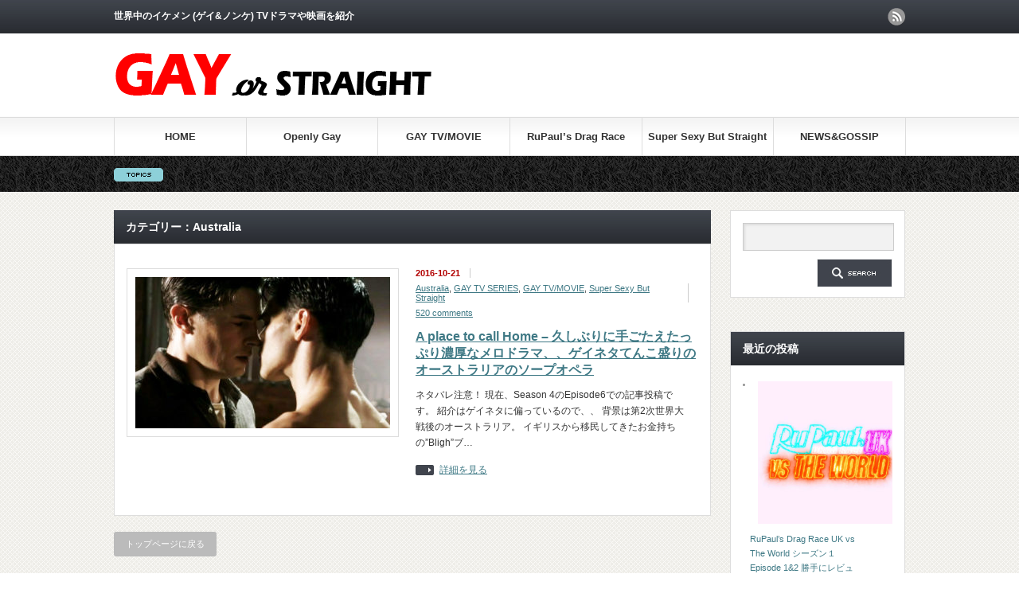

--- FILE ---
content_type: text/html; charset=UTF-8
request_url: http://www.letstalkgay.info/?cat=123
body_size: 12960
content:
<!DOCTYPE html PUBLIC "-//W3C//DTD XHTML 1.1//EN" "http://www.w3.org/TR/xhtml11/DTD/xhtml11.dtd">
<!--[if lt IE 9]><html xmlns="http://www.w3.org/1999/xhtml" class="ie"><![endif]-->
<!--[if (gt IE 9)|!(IE)]><!--><html xmlns="http://www.w3.org/1999/xhtml"><!--<![endif]-->
<head profile="http://gmpg.org/xfn/11">
<meta http-equiv="Content-Type" content="text/html; charset=UTF-8" />
<meta http-equiv="X-UA-Compatible" content="IE=edge,chrome=1" />
<meta name="viewport" content="width=device-width" />
<title>Australia | GAY OR STRAIGHT</title>
<meta name="description" content="世界中のイケメン (ゲイ&amp;ノンケ) TVドラマや映画を紹介" />
<link rel="alternate" type="application/rss+xml" title="GAY OR STRAIGHT RSS Feed" href="http://www.letstalkgay.info/?feed=rss2" />
<link rel="alternate" type="application/atom+xml" title="GAY OR STRAIGHT Atom Feed" href="http://www.letstalkgay.info/?feed=atom" /> 
<link rel="pingback" href="http://www.letstalkgay.info/xmlrpc.php" />


 
<meta name='robots' content='max-image-preview:large' />
<link rel='dns-prefetch' href='//vjs.zencdn.net' />
<link rel="alternate" type="application/rss+xml" title="GAY OR STRAIGHT &raquo; Australia カテゴリーのフィード" href="http://www.letstalkgay.info/?feed=rss2&#038;cat=123" />
<script type="text/javascript">
window._wpemojiSettings = {"baseUrl":"https:\/\/s.w.org\/images\/core\/emoji\/14.0.0\/72x72\/","ext":".png","svgUrl":"https:\/\/s.w.org\/images\/core\/emoji\/14.0.0\/svg\/","svgExt":".svg","source":{"concatemoji":"http:\/\/www.letstalkgay.info\/wp-includes\/js\/wp-emoji-release.min.js?ver=6.1.9"}};
/*! This file is auto-generated */
!function(e,a,t){var n,r,o,i=a.createElement("canvas"),p=i.getContext&&i.getContext("2d");function s(e,t){var a=String.fromCharCode,e=(p.clearRect(0,0,i.width,i.height),p.fillText(a.apply(this,e),0,0),i.toDataURL());return p.clearRect(0,0,i.width,i.height),p.fillText(a.apply(this,t),0,0),e===i.toDataURL()}function c(e){var t=a.createElement("script");t.src=e,t.defer=t.type="text/javascript",a.getElementsByTagName("head")[0].appendChild(t)}for(o=Array("flag","emoji"),t.supports={everything:!0,everythingExceptFlag:!0},r=0;r<o.length;r++)t.supports[o[r]]=function(e){if(p&&p.fillText)switch(p.textBaseline="top",p.font="600 32px Arial",e){case"flag":return s([127987,65039,8205,9895,65039],[127987,65039,8203,9895,65039])?!1:!s([55356,56826,55356,56819],[55356,56826,8203,55356,56819])&&!s([55356,57332,56128,56423,56128,56418,56128,56421,56128,56430,56128,56423,56128,56447],[55356,57332,8203,56128,56423,8203,56128,56418,8203,56128,56421,8203,56128,56430,8203,56128,56423,8203,56128,56447]);case"emoji":return!s([129777,127995,8205,129778,127999],[129777,127995,8203,129778,127999])}return!1}(o[r]),t.supports.everything=t.supports.everything&&t.supports[o[r]],"flag"!==o[r]&&(t.supports.everythingExceptFlag=t.supports.everythingExceptFlag&&t.supports[o[r]]);t.supports.everythingExceptFlag=t.supports.everythingExceptFlag&&!t.supports.flag,t.DOMReady=!1,t.readyCallback=function(){t.DOMReady=!0},t.supports.everything||(n=function(){t.readyCallback()},a.addEventListener?(a.addEventListener("DOMContentLoaded",n,!1),e.addEventListener("load",n,!1)):(e.attachEvent("onload",n),a.attachEvent("onreadystatechange",function(){"complete"===a.readyState&&t.readyCallback()})),(e=t.source||{}).concatemoji?c(e.concatemoji):e.wpemoji&&e.twemoji&&(c(e.twemoji),c(e.wpemoji)))}(window,document,window._wpemojiSettings);
</script>
<style type="text/css">
img.wp-smiley,
img.emoji {
	display: inline !important;
	border: none !important;
	box-shadow: none !important;
	height: 1em !important;
	width: 1em !important;
	margin: 0 0.07em !important;
	vertical-align: -0.1em !important;
	background: none !important;
	padding: 0 !important;
}
</style>
	<link rel='stylesheet' id='newpost-catch-css' href='http://www.letstalkgay.info/wp-content/plugins/newpost-catch/style.css?ver=6.1.9' type='text/css' media='all' />
<link rel='stylesheet' id='wp-block-library-css' href='http://www.letstalkgay.info/wp-includes/css/dist/block-library/style.min.css?ver=6.1.9' type='text/css' media='all' />
<link rel='stylesheet' id='classic-theme-styles-css' href='http://www.letstalkgay.info/wp-includes/css/classic-themes.min.css?ver=1' type='text/css' media='all' />
<style id='global-styles-inline-css' type='text/css'>
body{--wp--preset--color--black: #000000;--wp--preset--color--cyan-bluish-gray: #abb8c3;--wp--preset--color--white: #ffffff;--wp--preset--color--pale-pink: #f78da7;--wp--preset--color--vivid-red: #cf2e2e;--wp--preset--color--luminous-vivid-orange: #ff6900;--wp--preset--color--luminous-vivid-amber: #fcb900;--wp--preset--color--light-green-cyan: #7bdcb5;--wp--preset--color--vivid-green-cyan: #00d084;--wp--preset--color--pale-cyan-blue: #8ed1fc;--wp--preset--color--vivid-cyan-blue: #0693e3;--wp--preset--color--vivid-purple: #9b51e0;--wp--preset--gradient--vivid-cyan-blue-to-vivid-purple: linear-gradient(135deg,rgba(6,147,227,1) 0%,rgb(155,81,224) 100%);--wp--preset--gradient--light-green-cyan-to-vivid-green-cyan: linear-gradient(135deg,rgb(122,220,180) 0%,rgb(0,208,130) 100%);--wp--preset--gradient--luminous-vivid-amber-to-luminous-vivid-orange: linear-gradient(135deg,rgba(252,185,0,1) 0%,rgba(255,105,0,1) 100%);--wp--preset--gradient--luminous-vivid-orange-to-vivid-red: linear-gradient(135deg,rgba(255,105,0,1) 0%,rgb(207,46,46) 100%);--wp--preset--gradient--very-light-gray-to-cyan-bluish-gray: linear-gradient(135deg,rgb(238,238,238) 0%,rgb(169,184,195) 100%);--wp--preset--gradient--cool-to-warm-spectrum: linear-gradient(135deg,rgb(74,234,220) 0%,rgb(151,120,209) 20%,rgb(207,42,186) 40%,rgb(238,44,130) 60%,rgb(251,105,98) 80%,rgb(254,248,76) 100%);--wp--preset--gradient--blush-light-purple: linear-gradient(135deg,rgb(255,206,236) 0%,rgb(152,150,240) 100%);--wp--preset--gradient--blush-bordeaux: linear-gradient(135deg,rgb(254,205,165) 0%,rgb(254,45,45) 50%,rgb(107,0,62) 100%);--wp--preset--gradient--luminous-dusk: linear-gradient(135deg,rgb(255,203,112) 0%,rgb(199,81,192) 50%,rgb(65,88,208) 100%);--wp--preset--gradient--pale-ocean: linear-gradient(135deg,rgb(255,245,203) 0%,rgb(182,227,212) 50%,rgb(51,167,181) 100%);--wp--preset--gradient--electric-grass: linear-gradient(135deg,rgb(202,248,128) 0%,rgb(113,206,126) 100%);--wp--preset--gradient--midnight: linear-gradient(135deg,rgb(2,3,129) 0%,rgb(40,116,252) 100%);--wp--preset--duotone--dark-grayscale: url('#wp-duotone-dark-grayscale');--wp--preset--duotone--grayscale: url('#wp-duotone-grayscale');--wp--preset--duotone--purple-yellow: url('#wp-duotone-purple-yellow');--wp--preset--duotone--blue-red: url('#wp-duotone-blue-red');--wp--preset--duotone--midnight: url('#wp-duotone-midnight');--wp--preset--duotone--magenta-yellow: url('#wp-duotone-magenta-yellow');--wp--preset--duotone--purple-green: url('#wp-duotone-purple-green');--wp--preset--duotone--blue-orange: url('#wp-duotone-blue-orange');--wp--preset--font-size--small: 13px;--wp--preset--font-size--medium: 20px;--wp--preset--font-size--large: 36px;--wp--preset--font-size--x-large: 42px;--wp--preset--spacing--20: 0.44rem;--wp--preset--spacing--30: 0.67rem;--wp--preset--spacing--40: 1rem;--wp--preset--spacing--50: 1.5rem;--wp--preset--spacing--60: 2.25rem;--wp--preset--spacing--70: 3.38rem;--wp--preset--spacing--80: 5.06rem;}:where(.is-layout-flex){gap: 0.5em;}body .is-layout-flow > .alignleft{float: left;margin-inline-start: 0;margin-inline-end: 2em;}body .is-layout-flow > .alignright{float: right;margin-inline-start: 2em;margin-inline-end: 0;}body .is-layout-flow > .aligncenter{margin-left: auto !important;margin-right: auto !important;}body .is-layout-constrained > .alignleft{float: left;margin-inline-start: 0;margin-inline-end: 2em;}body .is-layout-constrained > .alignright{float: right;margin-inline-start: 2em;margin-inline-end: 0;}body .is-layout-constrained > .aligncenter{margin-left: auto !important;margin-right: auto !important;}body .is-layout-constrained > :where(:not(.alignleft):not(.alignright):not(.alignfull)){max-width: var(--wp--style--global--content-size);margin-left: auto !important;margin-right: auto !important;}body .is-layout-constrained > .alignwide{max-width: var(--wp--style--global--wide-size);}body .is-layout-flex{display: flex;}body .is-layout-flex{flex-wrap: wrap;align-items: center;}body .is-layout-flex > *{margin: 0;}:where(.wp-block-columns.is-layout-flex){gap: 2em;}.has-black-color{color: var(--wp--preset--color--black) !important;}.has-cyan-bluish-gray-color{color: var(--wp--preset--color--cyan-bluish-gray) !important;}.has-white-color{color: var(--wp--preset--color--white) !important;}.has-pale-pink-color{color: var(--wp--preset--color--pale-pink) !important;}.has-vivid-red-color{color: var(--wp--preset--color--vivid-red) !important;}.has-luminous-vivid-orange-color{color: var(--wp--preset--color--luminous-vivid-orange) !important;}.has-luminous-vivid-amber-color{color: var(--wp--preset--color--luminous-vivid-amber) !important;}.has-light-green-cyan-color{color: var(--wp--preset--color--light-green-cyan) !important;}.has-vivid-green-cyan-color{color: var(--wp--preset--color--vivid-green-cyan) !important;}.has-pale-cyan-blue-color{color: var(--wp--preset--color--pale-cyan-blue) !important;}.has-vivid-cyan-blue-color{color: var(--wp--preset--color--vivid-cyan-blue) !important;}.has-vivid-purple-color{color: var(--wp--preset--color--vivid-purple) !important;}.has-black-background-color{background-color: var(--wp--preset--color--black) !important;}.has-cyan-bluish-gray-background-color{background-color: var(--wp--preset--color--cyan-bluish-gray) !important;}.has-white-background-color{background-color: var(--wp--preset--color--white) !important;}.has-pale-pink-background-color{background-color: var(--wp--preset--color--pale-pink) !important;}.has-vivid-red-background-color{background-color: var(--wp--preset--color--vivid-red) !important;}.has-luminous-vivid-orange-background-color{background-color: var(--wp--preset--color--luminous-vivid-orange) !important;}.has-luminous-vivid-amber-background-color{background-color: var(--wp--preset--color--luminous-vivid-amber) !important;}.has-light-green-cyan-background-color{background-color: var(--wp--preset--color--light-green-cyan) !important;}.has-vivid-green-cyan-background-color{background-color: var(--wp--preset--color--vivid-green-cyan) !important;}.has-pale-cyan-blue-background-color{background-color: var(--wp--preset--color--pale-cyan-blue) !important;}.has-vivid-cyan-blue-background-color{background-color: var(--wp--preset--color--vivid-cyan-blue) !important;}.has-vivid-purple-background-color{background-color: var(--wp--preset--color--vivid-purple) !important;}.has-black-border-color{border-color: var(--wp--preset--color--black) !important;}.has-cyan-bluish-gray-border-color{border-color: var(--wp--preset--color--cyan-bluish-gray) !important;}.has-white-border-color{border-color: var(--wp--preset--color--white) !important;}.has-pale-pink-border-color{border-color: var(--wp--preset--color--pale-pink) !important;}.has-vivid-red-border-color{border-color: var(--wp--preset--color--vivid-red) !important;}.has-luminous-vivid-orange-border-color{border-color: var(--wp--preset--color--luminous-vivid-orange) !important;}.has-luminous-vivid-amber-border-color{border-color: var(--wp--preset--color--luminous-vivid-amber) !important;}.has-light-green-cyan-border-color{border-color: var(--wp--preset--color--light-green-cyan) !important;}.has-vivid-green-cyan-border-color{border-color: var(--wp--preset--color--vivid-green-cyan) !important;}.has-pale-cyan-blue-border-color{border-color: var(--wp--preset--color--pale-cyan-blue) !important;}.has-vivid-cyan-blue-border-color{border-color: var(--wp--preset--color--vivid-cyan-blue) !important;}.has-vivid-purple-border-color{border-color: var(--wp--preset--color--vivid-purple) !important;}.has-vivid-cyan-blue-to-vivid-purple-gradient-background{background: var(--wp--preset--gradient--vivid-cyan-blue-to-vivid-purple) !important;}.has-light-green-cyan-to-vivid-green-cyan-gradient-background{background: var(--wp--preset--gradient--light-green-cyan-to-vivid-green-cyan) !important;}.has-luminous-vivid-amber-to-luminous-vivid-orange-gradient-background{background: var(--wp--preset--gradient--luminous-vivid-amber-to-luminous-vivid-orange) !important;}.has-luminous-vivid-orange-to-vivid-red-gradient-background{background: var(--wp--preset--gradient--luminous-vivid-orange-to-vivid-red) !important;}.has-very-light-gray-to-cyan-bluish-gray-gradient-background{background: var(--wp--preset--gradient--very-light-gray-to-cyan-bluish-gray) !important;}.has-cool-to-warm-spectrum-gradient-background{background: var(--wp--preset--gradient--cool-to-warm-spectrum) !important;}.has-blush-light-purple-gradient-background{background: var(--wp--preset--gradient--blush-light-purple) !important;}.has-blush-bordeaux-gradient-background{background: var(--wp--preset--gradient--blush-bordeaux) !important;}.has-luminous-dusk-gradient-background{background: var(--wp--preset--gradient--luminous-dusk) !important;}.has-pale-ocean-gradient-background{background: var(--wp--preset--gradient--pale-ocean) !important;}.has-electric-grass-gradient-background{background: var(--wp--preset--gradient--electric-grass) !important;}.has-midnight-gradient-background{background: var(--wp--preset--gradient--midnight) !important;}.has-small-font-size{font-size: var(--wp--preset--font-size--small) !important;}.has-medium-font-size{font-size: var(--wp--preset--font-size--medium) !important;}.has-large-font-size{font-size: var(--wp--preset--font-size--large) !important;}.has-x-large-font-size{font-size: var(--wp--preset--font-size--x-large) !important;}
.wp-block-navigation a:where(:not(.wp-element-button)){color: inherit;}
:where(.wp-block-columns.is-layout-flex){gap: 2em;}
.wp-block-pullquote{font-size: 1.5em;line-height: 1.6;}
</style>
<link rel='stylesheet' id='foobox-free-min-css' href='http://www.letstalkgay.info/wp-content/plugins/foobox-image-lightbox/free/css/foobox.free.min.css?ver=1.1.10' type='text/css' media='all' />
<link rel='stylesheet' id='videojs-plugin-css' href='http://www.letstalkgay.info/wp-content/plugins/videojs-html5-video-player-for-wordpress/plugin-styles.css?ver=6.1.9' type='text/css' media='all' />
<link rel='stylesheet' id='videojs-css' href='//vjs.zencdn.net/4.5/video-js.css?ver=6.1.9' type='text/css' media='all' />
<link rel='stylesheet' id='video-js-css' href='http://www.letstalkgay.info/wp-content/plugins/video-embed-thumbnail-generator/video-js/video-js.css?ver=5.11.6' type='text/css' media='all' />
<link rel='stylesheet' id='video-js-kg-skin-css' href='http://www.letstalkgay.info/wp-content/plugins/video-embed-thumbnail-generator/video-js/kg-video-js-skin.css?ver=4.6.12' type='text/css' media='all' />
<link rel='stylesheet' id='dashicons-css' href='http://www.letstalkgay.info/wp-includes/css/dashicons.min.css?ver=6.1.9' type='text/css' media='all' />
<link rel='stylesheet' id='kgvid_video_styles-css' href='http://www.letstalkgay.info/wp-content/plugins/video-embed-thumbnail-generator/css/kgvid_styles.css?ver=4.6.12' type='text/css' media='all' />
<!--n2css--><script type='text/javascript' src='http://www.letstalkgay.info/wp-includes/js/jquery/jquery.min.js?ver=3.6.1' id='jquery-core-js'></script>
<script type='text/javascript' src='http://www.letstalkgay.info/wp-includes/js/jquery/jquery-migrate.min.js?ver=3.3.2' id='jquery-migrate-js'></script>
<script type='text/javascript' src='http://www.letstalkgay.info/wp-content/plugins/foobox-image-lightbox/free/js/foobox.free.min.js?ver=1.1.10' id='foobox-free-min-js'></script>
<link rel="https://api.w.org/" href="http://www.letstalkgay.info/index.php?rest_route=/" /><link rel="alternate" type="application/json" href="http://www.letstalkgay.info/index.php?rest_route=/wp/v2/categories/123" />
		<script type="text/javascript"> document.createElement("video");document.createElement("audio");document.createElement("track"); </script>
		<style type="text/css">.recentcomments a{display:inline !important;padding:0 !important;margin:0 !important;}</style><link rel="icon" href="http://www.letstalkgay.info/wp-content/uploads/2016/09/site_icon.png" sizes="32x32" />
<link rel="icon" href="http://www.letstalkgay.info/wp-content/uploads/2016/09/site_icon.png" sizes="192x192" />
<link rel="apple-touch-icon" href="http://www.letstalkgay.info/wp-content/uploads/2016/09/site_icon.png" />
<meta name="msapplication-TileImage" content="http://www.letstalkgay.info/wp-content/uploads/2016/09/site_icon.png" />

<script type="text/javascript" src="http://www.letstalkgay.info/wp-content/themes/gorgeous_tcd013/js/jquery.li-scroller.1.0.js"></script>
<script type="text/javascript">
jQuery(document).ready(function($){
 $("#newslist").liScroll({travelocity: 0.08});
});
</script>


<link rel="stylesheet" href="http://www.letstalkgay.info/wp-content/themes/gorgeous_tcd013/style.css?ver=5.0.1" type="text/css" />
<link rel="stylesheet" href="http://www.letstalkgay.info/wp-content/themes/gorgeous_tcd013/comment-style.css?ver=5.0.1" type="text/css" />

<link rel="stylesheet" media="screen and (min-width:641px)" href="http://www.letstalkgay.info/wp-content/themes/gorgeous_tcd013/style_pc.css?ver=5.0.1" type="text/css" />
<link rel="stylesheet" media="screen and (max-width:640px)" href="http://www.letstalkgay.info/wp-content/themes/gorgeous_tcd013/style_sp.css?ver=5.0.1" type="text/css" />

<link rel="stylesheet" href="http://www.letstalkgay.info/wp-content/themes/gorgeous_tcd013/japanese.css?ver=5.0.1" type="text/css" />

<script type="text/javascript" src="http://www.letstalkgay.info/wp-content/themes/gorgeous_tcd013/js/jscript.js?ver=5.0.1"></script>
<script type="text/javascript" src="http://www.letstalkgay.info/wp-content/themes/gorgeous_tcd013/js/scroll.js?ver=5.0.1"></script>
<script type="text/javascript" src="http://www.letstalkgay.info/wp-content/themes/gorgeous_tcd013/js/comment.js?ver=5.0.1"></script>
<script type="text/javascript" src="http://www.letstalkgay.info/wp-content/themes/gorgeous_tcd013/js/rollover.js?ver=5.0.1"></script>
<!--[if lt IE 9]>
<link id="stylesheet" rel="stylesheet" href="http://www.letstalkgay.info/wp-content/themes/gorgeous_tcd013/style_pc.css?ver=5.0.1" type="text/css" />
<script type="text/javascript" src="http://www.letstalkgay.info/wp-content/themes/gorgeous_tcd013/js/ie.js?ver=5.0.1"></script>
<link rel="stylesheet" href="http://www.letstalkgay.info/wp-content/themes/gorgeous_tcd013/ie.css" type="text/css" />
<![endif]-->

<!--[if IE 7]>
<link rel="stylesheet" href="http://www.letstalkgay.info/wp-content/themes/gorgeous_tcd013/ie7.css" type="text/css" />
<![endif]-->

<style type="text/css">
body { font-size:12px; }
</style>

</head>
<body class=" default">

 <div id="header_wrap">
  <div id="header" class="clearfix">

   <!-- site description -->
   <h1 id="site_description">世界中のイケメン (ゲイ&amp;ノンケ) TVドラマや映画を紹介</h1>

   <!-- logo -->
   <h2 id="logo" style="top:55px; left:0px;"><a href=" http://www.letstalkgay.info/" title="GAY OR STRAIGHT" data-label="GAY OR STRAIGHT"><img src="http://www.letstalkgay.info/wp-content/uploads/tcd-w/logo.gif?1769433000" alt="GAY OR STRAIGHT" title="GAY OR STRAIGHT" /></a></h2>

   <!-- global menu -->
   <a href="#" class="menu_button">menu</a>
   <div id="global_menu" class="clearfix">
    <ul id="menu-global-menu" class="menu"><li id="menu-item-989" class="menu-item menu-item-type-custom menu-item-object-custom menu-item-home menu-item-989"><a href="http://www.letstalkgay.info/">HOME</a></li>
<li id="menu-item-2665" class="menu-item menu-item-type-taxonomy menu-item-object-category menu-item-2665"><a href="http://www.letstalkgay.info/?cat=60">Openly Gay</a></li>
<li id="menu-item-2634" class="menu-item menu-item-type-taxonomy menu-item-object-category current-category-ancestor current-menu-ancestor menu-item-has-children menu-item-2634"><a href="http://www.letstalkgay.info/?cat=87">GAY TV/MOVIE</a>
<ul class="sub-menu">
	<li id="menu-item-2635" class="menu-item menu-item-type-taxonomy menu-item-object-category menu-item-has-children menu-item-2635"><a href="http://www.letstalkgay.info/?cat=88">GAY MOVIE</a>
	<ul class="sub-menu">
		<li id="menu-item-2636" class="menu-item menu-item-type-taxonomy menu-item-object-category menu-item-2636"><a href="http://www.letstalkgay.info/?cat=95">Argentina</a></li>
		<li id="menu-item-2637" class="menu-item menu-item-type-taxonomy menu-item-object-category menu-item-2637"><a href="http://www.letstalkgay.info/?cat=94">Australia</a></li>
		<li id="menu-item-2638" class="menu-item menu-item-type-taxonomy menu-item-object-category menu-item-2638"><a href="http://www.letstalkgay.info/?cat=98">Brazil</a></li>
		<li id="menu-item-2639" class="menu-item menu-item-type-taxonomy menu-item-object-category menu-item-2639"><a href="http://www.letstalkgay.info/?cat=119">France</a></li>
		<li id="menu-item-2640" class="menu-item menu-item-type-taxonomy menu-item-object-category menu-item-2640"><a href="http://www.letstalkgay.info/?cat=96">Germany</a></li>
		<li id="menu-item-2641" class="menu-item menu-item-type-taxonomy menu-item-object-category menu-item-2641"><a href="http://www.letstalkgay.info/?cat=113">Holland</a></li>
		<li id="menu-item-2642" class="menu-item menu-item-type-taxonomy menu-item-object-category menu-item-2642"><a href="http://www.letstalkgay.info/?cat=97">Mexico</a></li>
		<li id="menu-item-2643" class="menu-item menu-item-type-taxonomy menu-item-object-category menu-item-2643"><a href="http://www.letstalkgay.info/?cat=93">SPAIN</a></li>
		<li id="menu-item-2644" class="menu-item menu-item-type-taxonomy menu-item-object-category menu-item-2644"><a href="http://www.letstalkgay.info/?cat=92">UK</a></li>
		<li id="menu-item-2645" class="menu-item menu-item-type-taxonomy menu-item-object-category menu-item-has-children menu-item-2645"><a href="http://www.letstalkgay.info/?cat=91">US</a>
		<ul class="sub-menu">
			<li id="menu-item-2646" class="menu-item menu-item-type-taxonomy menu-item-object-category menu-item-2646"><a href="http://www.letstalkgay.info/?cat=122">EATING OUT SERIES</a></li>
		</ul>
</li>
	</ul>
</li>
	<li id="menu-item-2647" class="menu-item menu-item-type-taxonomy menu-item-object-category menu-item-has-children menu-item-2647"><a href="http://www.letstalkgay.info/?cat=89">GAY SHORT MOVIE</a>
	<ul class="sub-menu">
		<li id="menu-item-2648" class="menu-item menu-item-type-taxonomy menu-item-object-category menu-item-2648"><a href="http://www.letstalkgay.info/?cat=101">Brazil</a></li>
		<li id="menu-item-2649" class="menu-item menu-item-type-taxonomy menu-item-object-category menu-item-2649"><a href="http://www.letstalkgay.info/?cat=114">Holland</a></li>
		<li id="menu-item-2650" class="menu-item menu-item-type-taxonomy menu-item-object-category menu-item-2650"><a href="http://www.letstalkgay.info/?cat=102">Mexico</a></li>
		<li id="menu-item-2651" class="menu-item menu-item-type-taxonomy menu-item-object-category menu-item-2651"><a href="http://www.letstalkgay.info/?cat=100">UK</a></li>
		<li id="menu-item-2652" class="menu-item menu-item-type-taxonomy menu-item-object-category menu-item-2652"><a href="http://www.letstalkgay.info/?cat=99">US</a></li>
	</ul>
</li>
	<li id="menu-item-2653" class="menu-item menu-item-type-taxonomy menu-item-object-category current-category-ancestor current-menu-ancestor current-menu-parent current-category-parent menu-item-has-children menu-item-2653"><a href="http://www.letstalkgay.info/?cat=90">GAY TV SERIES</a>
	<ul class="sub-menu">
		<li id="menu-item-2654" class="menu-item menu-item-type-taxonomy menu-item-object-category current-menu-item menu-item-2654"><a href="http://www.letstalkgay.info/?cat=123" aria-current="page">Australia</a></li>
		<li id="menu-item-2655" class="menu-item menu-item-type-taxonomy menu-item-object-category menu-item-2655"><a href="http://www.letstalkgay.info/?cat=120">Brazil</a></li>
		<li id="menu-item-2656" class="menu-item menu-item-type-taxonomy menu-item-object-category menu-item-2656"><a href="http://www.letstalkgay.info/?cat=112">Germany</a></li>
		<li id="menu-item-2657" class="menu-item menu-item-type-taxonomy menu-item-object-category menu-item-2657"><a href="http://www.letstalkgay.info/?cat=115">Holland</a></li>
		<li id="menu-item-2658" class="menu-item menu-item-type-taxonomy menu-item-object-category menu-item-2658"><a href="http://www.letstalkgay.info/?cat=110">Portugal</a></li>
		<li id="menu-item-2659" class="menu-item menu-item-type-taxonomy menu-item-object-category menu-item-2659"><a href="http://www.letstalkgay.info/?cat=111">Spain</a></li>
		<li id="menu-item-2660" class="menu-item menu-item-type-taxonomy menu-item-object-category menu-item-2660"><a href="http://www.letstalkgay.info/?cat=109">UK</a></li>
		<li id="menu-item-2661" class="menu-item menu-item-type-taxonomy menu-item-object-category menu-item-has-children menu-item-2661"><a href="http://www.letstalkgay.info/?cat=108">US</a>
		<ul class="sub-menu">
			<li id="menu-item-2662" class="menu-item menu-item-type-taxonomy menu-item-object-category menu-item-2662"><a href="http://www.letstalkgay.info/?cat=116">AMERICAN HORROR STORY</a></li>
			<li id="menu-item-2663" class="menu-item menu-item-type-taxonomy menu-item-object-category menu-item-2663"><a href="http://www.letstalkgay.info/?cat=121">SOAP OPERA</a></li>
		</ul>
</li>
	</ul>
</li>
</ul>
</li>
<li id="menu-item-2666" class="menu-item menu-item-type-taxonomy menu-item-object-category menu-item-has-children menu-item-2666"><a href="http://www.letstalkgay.info/?cat=2">RuPaul&#8217;s Drag Race</a>
<ul class="sub-menu">
	<li id="menu-item-2668" class="menu-item menu-item-type-taxonomy menu-item-object-category menu-item-2668"><a href="http://www.letstalkgay.info/?cat=8">Season 1</a></li>
	<li id="menu-item-2669" class="menu-item menu-item-type-taxonomy menu-item-object-category menu-item-2669"><a href="http://www.letstalkgay.info/?cat=10">Season 2</a></li>
	<li id="menu-item-2670" class="menu-item menu-item-type-taxonomy menu-item-object-category menu-item-2670"><a href="http://www.letstalkgay.info/?cat=11">Season 3</a></li>
	<li id="menu-item-2671" class="menu-item menu-item-type-taxonomy menu-item-object-category menu-item-2671"><a href="http://www.letstalkgay.info/?cat=12">Season 4</a></li>
	<li id="menu-item-2672" class="menu-item menu-item-type-taxonomy menu-item-object-category menu-item-2672"><a href="http://www.letstalkgay.info/?cat=13">Season 5</a></li>
	<li id="menu-item-2673" class="menu-item menu-item-type-taxonomy menu-item-object-category menu-item-2673"><a href="http://www.letstalkgay.info/?cat=14">Season 6</a></li>
	<li id="menu-item-2674" class="menu-item menu-item-type-taxonomy menu-item-object-category menu-item-2674"><a href="http://www.letstalkgay.info/?cat=3">Season 7</a></li>
	<li id="menu-item-2675" class="menu-item menu-item-type-taxonomy menu-item-object-category menu-item-2675"><a href="http://www.letstalkgay.info/?cat=69">Season 8</a></li>
	<li id="menu-item-2667" class="menu-item menu-item-type-taxonomy menu-item-object-category menu-item-2667"><a href="http://www.letstalkgay.info/?cat=68">All Stars Season 2</a></li>
</ul>
</li>
<li id="menu-item-2676" class="menu-item menu-item-type-taxonomy menu-item-object-category menu-item-2676"><a href="http://www.letstalkgay.info/?cat=67">Super Sexy But Straight</a></li>
<li id="menu-item-2115" class="menu-item menu-item-type-taxonomy menu-item-object-category menu-item-2115"><a href="http://www.letstalkgay.info/?cat=82">NEWS&#038;GOSSIP</a></li>
</ul>   </div>

   <!-- news ticker -->
      <div id="news_ticker">
       </div>
   
   <!-- social button -->
      <ul id="social_link" class="clearfix">
        <li class="rss"><a class="target_blank" href="http://www.letstalkgay.info/?feed=rss2">rss</a></li>
               </ul>
   
   <!-- banner -->
         
  </div><!-- END #header -->
 </div><!-- END #header_wrap -->

 <!-- smartphone banner -->
 
 <div id="contents" class="clearfix">

<div id="main_col">

 
   <h2 class="headline1">カテゴリー：Australia</h2>

 
 <ul id="post_list" class="clearfix">
    <li class="clearfix">
   <div class="image_area">
    <a class="image" href="http://www.letstalkgay.info/?p=874"><img width="320" height="190" src="http://www.letstalkgay.info/wp-content/uploads/2016/10/a-place-to-call-home-10-320x190.jpg" class="attachment-mid_size size-mid_size wp-post-image" alt="" decoding="async" /></a>
   </div>
   <div class="info">
        <ul class="meta clearfix">
     <li class="date">2016-10-21</li>     <li class="post_category"><a href="http://www.letstalkgay.info/?cat=123" rel="category">Australia</a>, <a href="http://www.letstalkgay.info/?cat=90" rel="category">GAY TV SERIES</a>, <a href="http://www.letstalkgay.info/?cat=87" rel="category">GAY TV/MOVIE</a>, <a href="http://www.letstalkgay.info/?cat=67" rel="category">Super Sexy But Straight</a></li>          <li class="post_comment"><a href="http://www.letstalkgay.info/?p=874#comments">520 comments</a></li>    </ul>
        <h4 class="title"><a href="http://www.letstalkgay.info/?p=874">A place to call Home &#8211; 久しぶりに手ごたえたっぷり濃厚なメロドラマ、、ゲイネタてんこ盛りのオーストラリアのソープオペラ</a></h4>
    <div class="excerpt">ネタバレ注意！

現在、Season 4のEpisode6での記事投稿です。
紹介はゲイネタに偏っているので、、

背景は第2次世界大戦後のオーストラリア。
イギリスから移民してきたお金持ちの”Bligh”ブ…</div>
    <a class="link" href="http://www.letstalkgay.info/?p=874">詳細を見る</a>
       </div>
  </li><!-- END .post_list -->
   </ul>

 <div class="page_navi clearfix">
<p class="back"><a href="http://www.letstalkgay.info/">トップページに戻る</a></p>
</div>

</div><!-- END #main_col -->


<div id="side_col">

 <!-- smartphone banner -->
 
 
             <div id="side_widget1">
      <div class="side_widget clearfix widget_search" id="search-2">
<form role="search" method="get" id="searchform" class="searchform" action="http://www.letstalkgay.info/">
				<div>
					<label class="screen-reader-text" for="s">検索:</label>
					<input type="text" value="" name="s" id="s" />
					<input type="submit" id="searchsubmit" value="検索" />
				</div>
			</form></div>
<div class="side_widget clearfix ad_widget" id="ad_widget-2">

<a href="" class="target_blank"><img src="" alt="" /></a>
</div>
<div class="side_widget clearfix widget_newpostcatch" id="newpostcatch-4">
<h3 class="side_headline">最近の投稿</h3>
<ul id="npcatch">
<li><a href="http://www.letstalkgay.info/?p=3683" title="RuPaul&#8217;s Drag Race UK vs The World シーズン１ Episode 1&#038;2 勝手にレビュー"><img src="http://www.letstalkgay.info/wp-content/uploads/2022/02/icatch-1-300x300.jpg" width="50" height="50" alt="RuPaul&#8217;s Drag Race UK vs The World シーズン１ Episode 1&#038;2 勝手にレビュー" title="RuPaul&#8217;s Drag Race UK vs The World シーズン１ Episode 1&#038;2 勝手にレビュー"/><span class="title">RuPaul&#8217;s Drag Race UK vs The World シーズン１ Episode 1&#038;2 勝手にレビュー</span></a></li>
<li><a href="http://www.letstalkgay.info/?p=3588" title="Rupaul&#8217;s Drag Race シーズン14　Episode 1&#038;2　ノンケのドラッグクイーン登場"><img src="http://www.letstalkgay.info/wp-content/uploads/2022/01/Rupauls-Drag-Race-Season-14-300x300.jpg" width="50" height="50" alt="Rupaul&#8217;s Drag Race シーズン14　Episode 1&#038;2　ノンケのドラッグクイーン登場" title="Rupaul&#8217;s Drag Race シーズン14　Episode 1&#038;2　ノンケのドラッグクイーン登場"/><span class="title">Rupaul&#8217;s Drag Race シーズン14　Episode 1&#038;2　ノンケのドラッグクイーン登場</span></a></li>
<li><a href="http://www.letstalkgay.info/?p=3458" title="スエーデンのイケメン Johnny Edlind"><img src="http://www.letstalkgay.info/wp-content/uploads/2020/09/Johnny-Edlind-42-300x300.jpg" width="50" height="50" alt="スエーデンのイケメン Johnny Edlind" title="スエーデンのイケメン Johnny Edlind"/><span class="title">スエーデンのイケメン Johnny Edlind</span></a></li>
<li><a href="http://www.letstalkgay.info/?p=3566" title="RuPaul&#8217;s Drag Race Sean 13 (ドラッグレース・シーズン13)"><img src="http://www.letstalkgay.info/wp-content/uploads/2021/01/Rupauls-drag-ace-Season-13-220x300.jpg" width="50" height="50" alt="RuPaul&#8217;s Drag Race Sean 13 (ドラッグレース・シーズン13)" title="RuPaul&#8217;s Drag Race Sean 13 (ドラッグレース・シーズン13)"/><span class="title">RuPaul&#8217;s Drag Race Sean 13 (ドラッグレース・シーズン13)</span></a></li>
<li><a href="http://www.letstalkgay.info/?p=3442" title="ルポールのドラッグレース　UK"><img src="http://www.letstalkgay.info/wp-content/uploads/2019/11/UK01-icatch-300x300.jpg" width="50" height="50" alt="ルポールのドラッグレース　UK" title="ルポールのドラッグレース　UK"/><span class="title">ルポールのドラッグレース　UK</span></a></li>
<li><a href="http://www.letstalkgay.info/?p=3181" title="Ricardo Baldin ブラジル生まれのイタリア人スーパーモデル"><img src="http://www.letstalkgay.info/wp-content/uploads/2017/02/ricardo-baldin-300x300.jpg" width="50" height="50" alt="Ricardo Baldin ブラジル生まれのイタリア人スーパーモデル" title="Ricardo Baldin ブラジル生まれのイタリア人スーパーモデル"/><span class="title">Ricardo Baldin ブラジル生まれのイタリア人スーパーモデル</span></a></li>
<li><a href="http://www.letstalkgay.info/?p=673" title="Another Gay Sequel &#8220;Gays Gone Wild!&#8221; (2008) テレビの有名キャラクターがいろいろ出演で楽しめるエロい続編"><img src="http://www.letstalkgay.info/wp-content/uploads/2016/11/another-gay-movie-sequel-01-300x300.jpg" width="50" height="50" alt="Another Gay Sequel &#8220;Gays Gone Wild!&#8221; (2008) テレビの有名キャラクターがいろいろ出演で楽しめるエロい続編" title="Another Gay Sequel &#8220;Gays Gone Wild!&#8221; (2008) テレビの有名キャラクターがいろいろ出演で楽しめるエロい続編"/><span class="title">Another Gay Sequel &#8220;Gays Gone Wild!&#8221; (2008) テレビの有名キャラクターがいろいろ出演で楽しめるエロい続編</span></a></li>
<li><a href="http://www.letstalkgay.info/?p=2929" title="The Dream Children (2015) オーストラリアの真面目なゲイの家族観を突き詰めた映画"><img src="http://www.letstalkgay.info/wp-content/uploads/2017/02/The-Dream-Children-33-300x300.jpg" width="50" height="50" alt="The Dream Children (2015) オーストラリアの真面目なゲイの家族観を突き詰めた映画" title="The Dream Children (2015) オーストラリアの真面目なゲイの家族観を突き詰めた映画"/><span class="title">The Dream Children (2015) オーストラリアの真面目なゲイの家族観を突き詰めた映画</span></a></li>
<li><a href="http://www.letstalkgay.info/?p=664" title="Prayers for Bobby 2009 : シガニーウィーバーがゲイで苦しんで自殺してしまうボビーの母親役を熱演"><img src="http://www.letstalkgay.info/wp-content/uploads/2016/11/Prayers-for-Bobby-17-300x300.jpg" width="50" height="50" alt="Prayers for Bobby 2009 : シガニーウィーバーがゲイで苦しんで自殺してしまうボビーの母親役を熱演" title="Prayers for Bobby 2009 : シガニーウィーバーがゲイで苦しんで自殺してしまうボビーの母親役を熱演"/><span class="title">Prayers for Bobby 2009 : シガニーウィーバーがゲイで苦しんで自殺してしまうボビーの母親役を熱演</span></a></li>
<li><a href="http://www.letstalkgay.info/?p=2974" title="世界一セクシーなGynecologist (婦人科医)、Manuel Ricoはモデル業より医者としてのキャリアを選んだ！"><img src="http://www.letstalkgay.info/wp-content/uploads/2017/01/Manuel-Rico-04-3-300x300.jpg" width="50" height="50" alt="世界一セクシーなGynecologist (婦人科医)、Manuel Ricoはモデル業より医者としてのキャリアを選んだ！" title="世界一セクシーなGynecologist (婦人科医)、Manuel Ricoはモデル業より医者としてのキャリアを選んだ！"/><span class="title">世界一セクシーなGynecologist (婦人科医)、Manuel Ricoはモデル業より医者としてのキャリアを選んだ！</span></a></li>
<li><a href="http://www.letstalkgay.info/?p=236" title="探偵Donald Strachey　シリーズ Third Man Out"><img src="http://www.letstalkgay.info/wp-content/uploads/2016/11/third-man-out-19-300x276.jpg" width="50" height="50" alt="探偵Donald Strachey　シリーズ Third Man Out" title="探偵Donald Strachey　シリーズ Third Man Out"/><span class="title">探偵Donald Strachey　シリーズ Third Man Out</span></a></li>
<li><a href="http://www.letstalkgay.info/?p=241" title="探偵Donald Strachey　シリーズ On the other hand, Death-ゲイネタでは一番よくできた探偵もの、話複雑だけど登場人物も裸も沢山出てくる"><img src="http://www.letstalkgay.info/wp-content/uploads/2016/11/otohd-100-300x300.jpg" width="50" height="50" alt="探偵Donald Strachey　シリーズ On the other hand, Death-ゲイネタでは一番よくできた探偵もの、話複雑だけど登場人物も裸も沢山出てくる" title="探偵Donald Strachey　シリーズ On the other hand, Death-ゲイネタでは一番よくできた探偵もの、話複雑だけど登場人物も裸も沢山出てくる"/><span class="title">探偵Donald Strachey　シリーズ On the other hand, Death-ゲイネタでは一番よくできた探偵もの、話複雑だけど登場人物も裸も沢山出てくる</span></a></li>
<li><a href="http://www.letstalkgay.info/?p=2548" title="JET LAG 2011年 不条理なゲイカップルの別れを描いたSHORT MOVIE"><img src="http://www.letstalkgay.info/wp-content/uploads/2016/11/Jet-Lag-04-1-300x300.jpg" width="50" height="50" alt="JET LAG 2011年 不条理なゲイカップルの別れを描いたSHORT MOVIE" title="JET LAG 2011年 不条理なゲイカップルの別れを描いたSHORT MOVIE"/><span class="title">JET LAG 2011年 不条理なゲイカップルの別れを描いたSHORT MOVIE</span></a></li>
<li><a href="http://www.letstalkgay.info/?p=2547" title="4 MOONS (Cuatro Lunas) 4つの違う形のゲイラブストリー・切なくつらく＆勇気をもらえる、、のラテン･イケメン出まくりオムニバス映画"><img src="http://www.letstalkgay.info/wp-content/uploads/2016/11/Four-Moons-Cuatro-Lunas-12-300x300.jpg" width="50" height="50" alt="4 MOONS (Cuatro Lunas) 4つの違う形のゲイラブストリー・切なくつらく＆勇気をもらえる、、のラテン･イケメン出まくりオムニバス映画" title="4 MOONS (Cuatro Lunas) 4つの違う形のゲイラブストリー・切なくつらく＆勇気をもらえる、、のラテン･イケメン出まくりオムニバス映画"/><span class="title">4 MOONS (Cuatro Lunas) 4つの違う形のゲイラブストリー・切なくつらく＆勇気をもらえる、、のラテン･イケメン出まくりオムニバス映画</span></a></li>
<li><a href="http://www.letstalkgay.info/?p=2542" title="SLANT 2011年 AIDSでパートナーを失ったPatrickの心象風景を丁寧に描いた、ホンワカ･ショートムービー"><img src="http://www.letstalkgay.info/wp-content/uploads/2016/11/slant-03-300x300.jpg" width="50" height="50" alt="SLANT 2011年 AIDSでパートナーを失ったPatrickの心象風景を丁寧に描いた、ホンワカ･ショートムービー" title="SLANT 2011年 AIDSでパートナーを失ったPatrickの心象風景を丁寧に描いた、ホンワカ･ショートムービー"/><span class="title">SLANT 2011年 AIDSでパートナーを失ったPatrickの心象風景を丁寧に描いた、ホンワカ･ショートムービー</span></a></li>
<li><a href="http://www.letstalkgay.info/?p=2467" title="イケメン過ぎるスペイン･イケメンを描いた Barcelona Summer Nightは必見！"><img src="http://www.letstalkgay.info/wp-content/uploads/2016/11/Barcelona-Summer-Night-10-300x300.png" width="50" height="50" alt="イケメン過ぎるスペイン･イケメンを描いた Barcelona Summer Nightは必見！" title="イケメン過ぎるスペイン･イケメンを描いた Barcelona Summer Nightは必見！"/><span class="title">イケメン過ぎるスペイン･イケメンを描いた Barcelona Summer Nightは必見！</span></a></li>
<li><a href="http://www.letstalkgay.info/?p=2400" title="Plata quemada(Burnt Money・逃走のレクイエム)-2000年ゲイ版「Butch and Cassidy」 主演の二人はかっこよすぎ"><img src="http://www.letstalkgay.info/wp-content/uploads/2016/11/Burnt-Money-10-300x300.jpg" width="50" height="50" alt="Plata quemada(Burnt Money・逃走のレクイエム)-2000年ゲイ版「Butch and Cassidy」 主演の二人はかっこよすぎ" title="Plata quemada(Burnt Money・逃走のレクイエム)-2000年ゲイ版「Butch and Cassidy」 主演の二人はかっこよすぎ"/><span class="title">Plata quemada(Burnt Money・逃走のレクイエム)-2000年ゲイ版「Butch and Cassidy」 主演の二人はかっこよすぎ</span></a></li>
<li><a href="http://www.letstalkgay.info/?p=2332" title="世界一セクシーな数学の先生Pietro Boselliはゲイ的にもエロすぎ"><img src="http://www.letstalkgay.info/wp-content/uploads/2016/11/Pietro-Boselli-50-300x300.png" width="50" height="50" alt="世界一セクシーな数学の先生Pietro Boselliはゲイ的にもエロすぎ" title="世界一セクシーな数学の先生Pietro Boselliはゲイ的にもエロすぎ"/><span class="title">世界一セクシーな数学の先生Pietro Boselliはゲイ的にもエロすぎ</span></a></li>
<li><a href="http://www.letstalkgay.info/?p=2272" title="VersaceのフレグランスラインDylan Blueのイメージビデオはホモエロチックだ！、、と思ったらやっぱり、 Bruce Weber"><img src="http://www.letstalkgay.info/wp-content/uploads/2016/11/versace-Dylan-Blue-Bruce-Weber-15-1-300x300.jpg" width="50" height="50" alt="VersaceのフレグランスラインDylan Blueのイメージビデオはホモエロチックだ！、、と思ったらやっぱり、 Bruce Weber" title="VersaceのフレグランスラインDylan Blueのイメージビデオはホモエロチックだ！、、と思ったらやっぱり、 Bruce Weber"/><span class="title">VersaceのフレグランスラインDylan Blueのイメージビデオはホモエロチックだ！、、と思ったらやっぱり、 Bruce Weber</span></a></li>
<li><a href="http://www.letstalkgay.info/?p=2238" title="Justin Monroeの写真は新感覚のホモエロチック＆フェチズムがゲイの❤をワシづかみ"><img src="http://www.letstalkgay.info/wp-content/uploads/2016/11/Justin-Monroe-02-300x300.jpg" width="50" height="50" alt="Justin Monroeの写真は新感覚のホモエロチック＆フェチズムがゲイの❤をワシづかみ" title="Justin Monroeの写真は新感覚のホモエロチック＆フェチズムがゲイの❤をワシづかみ"/><span class="title">Justin Monroeの写真は新感覚のホモエロチック＆フェチズムがゲイの❤をワシづかみ</span></a></li>
<li><a href="http://www.letstalkgay.info/?p=2207" title="アニマルキングダム主演のScott Speedmanはカナダの水泳ナショナルチームで記録保持者の天然ものイケメン"><img src="http://www.letstalkgay.info/wp-content/uploads/2016/11/animal-kingdom-19-300x300.jpg" width="50" height="50" alt="アニマルキングダム主演のScott Speedmanはカナダの水泳ナショナルチームで記録保持者の天然ものイケメン" title="アニマルキングダム主演のScott Speedmanはカナダの水泳ナショナルチームで記録保持者の天然ものイケメン"/><span class="title">アニマルキングダム主演のScott Speedmanはカナダの水泳ナショナルチームで記録保持者の天然ものイケメン</span></a></li>
<li><a href="http://www.letstalkgay.info/?p=2179" title="司会のAndy Cohenも大興奮！アリッサ・シャンジェラ・タチアナのリップシンク対決！トークショウでこれは濃すぎる・凄すぎる"><img src="http://www.letstalkgay.info/wp-content/uploads/2016/11/andy-cohen-04-1-300x300.jpg" width="50" height="50" alt="司会のAndy Cohenも大興奮！アリッサ・シャンジェラ・タチアナのリップシンク対決！トークショウでこれは濃すぎる・凄すぎる" title="司会のAndy Cohenも大興奮！アリッサ・シャンジェラ・タチアナのリップシンク対決！トークショウでこれは濃すぎる・凄すぎる"/><span class="title">司会のAndy Cohenも大興奮！アリッサ・シャンジェラ・タチアナのリップシンク対決！トークショウでこれは濃すぎる・凄すぎる</span></a></li>
<li><a href="http://www.letstalkgay.info/?p=2156" title="爽やか青春ドラマ「Merlí」・恋愛もセックスも可愛すぎるふたり"><img src="http://www.letstalkgay.info/wp-content/uploads/2016/11/Merlí-07-1-300x300.jpg" width="50" height="50" alt="爽やか青春ドラマ「Merlí」・恋愛もセックスも可愛すぎるふたり" title="爽やか青春ドラマ「Merlí」・恋愛もセックスも可愛すぎるふたり"/><span class="title">爽やか青春ドラマ「Merlí」・恋愛もセックスも可愛すぎるふたり</span></a></li>
<li><a href="http://www.letstalkgay.info/?p=2135" title="Looking★ Keven役のRussell Tovey「The Pass」で、時間をかけて同性への魅力に目覚める、、じっくり系カミングアウトストーリー"><img src="http://www.letstalkgay.info/wp-content/uploads/2016/11/the-pass-04-300x300.jpg" width="50" height="50" alt="Looking★ Keven役のRussell Tovey「The Pass」で、時間をかけて同性への魅力に目覚める、、じっくり系カミングアウトストーリー" title="Looking★ Keven役のRussell Tovey「The Pass」で、時間をかけて同性への魅力に目覚める、、じっくり系カミングアウトストーリー"/><span class="title">Looking★ Keven役のRussell Tovey「The Pass」で、時間をかけて同性への魅力に目覚める、、じっくり系カミングアウトストーリー</span></a></li>
<li><a href="http://www.letstalkgay.info/?p=2127" title="人気ゲイモデルMax Emerson がHalloween渋谷で裸！"><img src="http://www.letstalkgay.info/wp-content/uploads/2016/11/max-in-Shibuya-2-300x300.jpg" width="50" height="50" alt="人気ゲイモデルMax Emerson がHalloween渋谷で裸！" title="人気ゲイモデルMax Emerson がHalloween渋谷で裸！"/><span class="title">人気ゲイモデルMax Emerson がHalloween渋谷で裸！</span></a></li>
<li><a href="http://www.letstalkgay.info/?p=2117" title="Lady Gaga とRupaul&#8217;s DragRace All Starの女王AlaskaがNew Yorkで初顔合わせ！"><img src="http://www.letstalkgay.info/wp-content/uploads/2016/11/lady-gaga-and-alask-300x300.jpg" width="50" height="50" alt="Lady Gaga とRupaul&#8217;s DragRace All Starの女王AlaskaがNew Yorkで初顔合わせ！" title="Lady Gaga とRupaul&#8217;s DragRace All Starの女王AlaskaがNew Yorkで初顔合わせ！"/><span class="title">Lady Gaga とRupaul&#8217;s DragRace All Starの女王AlaskaがNew Yorkで初顔合わせ！</span></a></li>
<li><a href="http://www.letstalkgay.info/?p=2101" title="Lady GAGA(レイディーガガ)がライアンマーフィーの監督でドナテラ・ベルサーチを演じる！GAYが大喜び！"><img src="http://www.letstalkgay.info/wp-content/uploads/2016/11/AHS-roanoke-03-300x300.jpg" width="50" height="50" alt="Lady GAGA(レイディーガガ)がライアンマーフィーの監督でドナテラ・ベルサーチを演じる！GAYが大喜び！" title="Lady GAGA(レイディーガガ)がライアンマーフィーの監督でドナテラ・ベルサーチを演じる！GAYが大喜び！"/><span class="title">Lady GAGA(レイディーガガ)がライアンマーフィーの監督でドナテラ・ベルサーチを演じる！GAYが大喜び！</span></a></li>
<li><a href="http://www.letstalkgay.info/?p=1624" title="Adore Delano 愛されキャラドラッグレース人気NO１の歌姫"><img src="http://www.letstalkgay.info/wp-content/uploads/2016/11/Adore-Delano-01-300x300.jpg" width="50" height="50" alt="Adore Delano 愛されキャラドラッグレース人気NO１の歌姫" title="Adore Delano 愛されキャラドラッグレース人気NO１の歌姫"/><span class="title">Adore Delano 愛されキャラドラッグレース人気NO１の歌姫</span></a></li>
<li><a href="http://www.letstalkgay.info/?p=856" title="“Studlebrity” Pablo Hernandez パブロ・エルナンデス"><img src="http://www.letstalkgay.info/wp-content/uploads/2016/11/Pablo-H-1-300x300.jpeg" width="50" height="50" alt="“Studlebrity” Pablo Hernandez パブロ・エルナンデス" title="“Studlebrity” Pablo Hernandez パブロ・エルナンデス"/><span class="title">“Studlebrity” Pablo Hernandez パブロ・エルナンデス</span></a></li>
<li><a href="http://www.letstalkgay.info/?p=1658" title="伝説のドラマDante&#8217;s Coveの続編が実現？！"><img src="http://www.letstalkgay.info/wp-content/uploads/2016/11/Dantes-Cove-02-300x300.jpg" width="50" height="50" alt="伝説のドラマDante&#8217;s Coveの続編が実現？！" title="伝説のドラマDante&#8217;s Coveの続編が実現？！"/><span class="title">伝説のドラマDante&#8217;s Coveの続編が実現？！</span></a></li>
<li><a href="http://www.letstalkgay.info/?p=985" title="Chirs Evans(クリス・エヴァンス)の弟はイケメン俳優でゲイ"><img src="http://www.letstalkgay.info/wp-content/uploads/2016/11/icatch-Chris-Evans-300x279.jpg" width="50" height="50" alt="Chirs Evans(クリス・エヴァンス)の弟はイケメン俳優でゲイ" title="Chirs Evans(クリス・エヴァンス)の弟はイケメン俳優でゲイ"/><span class="title">Chirs Evans(クリス・エヴァンス)の弟はイケメン俳優でゲイ</span></a></li>
<li><a href="http://www.letstalkgay.info/?p=1597" title="アローのスターStephen Amellがゲイ･ソープオペラに出演していた！"><img src="http://www.letstalkgay.info/wp-content/uploads/2016/11/Stephen-Amell-10-300x300.jpg" width="50" height="50" alt="アローのスターStephen Amellがゲイ･ソープオペラに出演していた！" title="アローのスターStephen Amellがゲイ･ソープオペラに出演していた！"/><span class="title">アローのスターStephen Amellがゲイ･ソープオペラに出演していた！</span></a></li>
<li><a href="http://www.letstalkgay.info/?p=1583" title="American Horror Story シーズン6 エバン･ピータースが初めてのゲイ役"><img src="http://www.letstalkgay.info/wp-content/uploads/2016/11/American-Horror-Story-6-gay-01-300x300.jpg" width="50" height="50" alt="American Horror Story シーズン6 エバン･ピータースが初めてのゲイ役" title="American Horror Story シーズン6 エバン･ピータースが初めてのゲイ役"/><span class="title">American Horror Story シーズン6 エバン･ピータースが初めてのゲイ役</span></a></li>
<li><a href="http://www.letstalkgay.info/?p=1562" title="Franco Noriega(フランコ･ノリエガ)世界一セクシーなシェフ？"><img src="http://www.letstalkgay.info/wp-content/uploads/2016/11/Franco-Noriega-01-300x300.jpg" width="50" height="50" alt="Franco Noriega(フランコ･ノリエガ)世界一セクシーなシェフ？" title="Franco Noriega(フランコ･ノリエガ)世界一セクシーなシェフ？"/><span class="title">Franco Noriega(フランコ･ノリエガ)世界一セクシーなシェフ？</span></a></li>
<li><a href="http://www.letstalkgay.info/?p=1546" title="Colton Haynes Hallween では皆を驚かせるのが楽しくてしょうがない、、、そして2016年は、、"><img src="http://www.letstalkgay.info/wp-content/uploads/2016/11/Colton-Haynes-hallween-08-300x300.png" width="50" height="50" alt="Colton Haynes Hallween では皆を驚かせるのが楽しくてしょうがない、、、そして2016年は、、" title="Colton Haynes Hallween では皆を驚かせるのが楽しくてしょうがない、、、そして2016年は、、"/><span class="title">Colton Haynes Hallween では皆を驚かせるのが楽しくてしょうがない、、、そして2016年は、、</span></a></li>
<li><a href="http://www.letstalkgay.info/?p=1509" title="Geography Clubはオススメ･カミングアウトストーリー"><img src="http://www.letstalkgay.info/wp-content/uploads/2016/10/Geography-Club-14-300x300.jpg" width="50" height="50" alt="Geography Clubはオススメ･カミングアウトストーリー" title="Geography Clubはオススメ･カミングアウトストーリー"/><span class="title">Geography Clubはオススメ･カミングアウトストーリー</span></a></li>
<li><a href="http://www.letstalkgay.info/?p=1476" title="Chris Hemsworth(クリス･ヘムスワース)アメリカではゲイアイドル！"><img src="http://www.letstalkgay.info/wp-content/uploads/2016/10/Chris-Hemsworth-17-300x300.jpg" width="50" height="50" alt="Chris Hemsworth(クリス･ヘムスワース)アメリカではゲイアイドル！" title="Chris Hemsworth(クリス･ヘムスワース)アメリカではゲイアイドル！"/><span class="title">Chris Hemsworth(クリス･ヘムスワース)アメリカではゲイアイドル！</span></a></li>
<li><a href="http://www.letstalkgay.info/?p=1407" title="KINGDOM &#8211; Nick Jonas(ニック・ジョナス)がゲイのK1ファイターっていうファン興奮の設定"><img src="http://www.letstalkgay.info/wp-content/uploads/2016/10/kingdom-01-300x300.jpg" width="50" height="50" alt="KINGDOM &#8211; Nick Jonas(ニック・ジョナス)がゲイのK1ファイターっていうファン興奮の設定" title="KINGDOM &#8211; Nick Jonas(ニック・ジョナス)がゲイのK1ファイターっていうファン興奮の設定"/><span class="title">KINGDOM &#8211; Nick Jonas(ニック・ジョナス)がゲイのK1ファイターっていうファン興奮の設定</span></a></li>
<li><a href="http://www.letstalkgay.info/?p=1385" title="Adam Senn &#8211; Hit the floorのゼロは元Dolce&#038;Gabbanaのスーパーモデル"><img src="http://www.letstalkgay.info/wp-content/uploads/2016/10/Adam-Senn-06x-300x300.jpg" width="50" height="50" alt="Adam Senn &#8211; Hit the floorのゼロは元Dolce&#038;Gabbanaのスーパーモデル" title="Adam Senn &#8211; Hit the floorのゼロは元Dolce&#038;Gabbanaのスーパーモデル"/><span class="title">Adam Senn &#8211; Hit the floorのゼロは元Dolce&#038;Gabbanaのスーパーモデル</span></a></li>
<li><a href="http://www.letstalkgay.info/?p=1225" title="RuPaul&#8217;s Drag Race All Star Season 2 -過去最高の視聴率の理由は！"><img src="http://www.letstalkgay.info/wp-content/uploads/2016/10/Rupauls-DragRace-All-Stars-Sason-2-01-300x300.jpg" width="50" height="50" alt="RuPaul&#8217;s Drag Race All Star Season 2 -過去最高の視聴率の理由は！" title="RuPaul&#8217;s Drag Race All Star Season 2 -過去最高の視聴率の理由は！"/><span class="title">RuPaul&#8217;s Drag Race All Star Season 2 -過去最高の視聴率の理由は！</span></a></li>
<li><a href="http://www.letstalkgay.info/?p=1186" title="The Real O&#8217;Neals Seasonn 1 -アメリカのティーンエイジは普通にカミングアウトして笑えるドラマ"><img src="http://www.letstalkgay.info/wp-content/uploads/2016/10/The-Real-ONeals-01-300x274.jpg" width="50" height="50" alt="The Real O&#8217;Neals Seasonn 1 -アメリカのティーンエイジは普通にカミングアウトして笑えるドラマ" title="The Real O&#8217;Neals Seasonn 1 -アメリカのティーンエイジは普通にカミングアウトして笑えるドラマ"/><span class="title">The Real O&#8217;Neals Seasonn 1 -アメリカのティーンエイジは普通にカミングアウトして笑えるドラマ</span></a></li>
<li><a href="http://www.letstalkgay.info/?p=210" title="American Horror Story Season1　- Murder House ゲイに大人気のシリーズ1作目"><img src="http://www.letstalkgay.info/wp-content/uploads/2016/10/ahs-murder-house-3-300x300.jpg" width="50" height="50" alt="American Horror Story Season1　- Murder House ゲイに大人気のシリーズ1作目" title="American Horror Story Season1　- Murder House ゲイに大人気のシリーズ1作目"/><span class="title">American Horror Story Season1　- Murder House ゲイに大人気のシリーズ1作目</span></a></li>
<li><a href="http://www.letstalkgay.info/?p=506" title="John Barrowman 米国・英国両国で活躍するOpenly Gayの俳優"><img src="http://www.letstalkgay.info/wp-content/uploads/2015/06/icatchpsd.jpg" width="50" height="50" alt="John Barrowman 米国・英国両国で活躍するOpenly Gayの俳優" title="John Barrowman 米国・英国両国で活躍するOpenly Gayの俳優"/><span class="title">John Barrowman 米国・英国両国で活躍するOpenly Gayの俳優</span></a></li>
<li><a href="http://www.letstalkgay.info/?p=1029" title="Fifty Shades of GreyのJamie Dornanは最も完璧な上半身と呼ばれたスーパーモデルだった！"><img src="http://www.letstalkgay.info/wp-content/uploads/2016/10/icatch_02-300x300.jpg" width="50" height="50" alt="Fifty Shades of GreyのJamie Dornanは最も完璧な上半身と呼ばれたスーパーモデルだった！" title="Fifty Shades of GreyのJamie Dornanは最も完璧な上半身と呼ばれたスーパーモデルだった！"/><span class="title">Fifty Shades of GreyのJamie Dornanは最も完璧な上半身と呼ばれたスーパーモデルだった！</span></a></li>
<li><a href="http://www.letstalkgay.info/?p=1120" title="愛さずにはいられない、アリッサエドワーズ(Alyssa Edwards) RPDR Season 6(All Star Season 2にも出演)"><img src="http://www.letstalkgay.info/wp-content/uploads/2016/10/alyssa-icatch.jpg" width="50" height="50" alt="愛さずにはいられない、アリッサエドワーズ(Alyssa Edwards) RPDR Season 6(All Star Season 2にも出演)" title="愛さずにはいられない、アリッサエドワーズ(Alyssa Edwards) RPDR Season 6(All Star Season 2にも出演)"/><span class="title">愛さずにはいられない、アリッサエドワーズ(Alyssa Edwards) RPDR Season 6(All Star Season 2にも出演)</span></a></li>
<li><a href="http://www.letstalkgay.info/?p=1078" title="Josh Hutcherson LGBTの活動に熱心な優等生"><img src="http://www.letstalkgay.info/wp-content/uploads/2016/10/icatch-4.jpg" width="50" height="50" alt="Josh Hutcherson LGBTの活動に熱心な優等生" title="Josh Hutcherson LGBTの活動に熱心な優等生"/><span class="title">Josh Hutcherson LGBTの活動に熱心な優等生</span></a></li>
<li><a href="http://www.letstalkgay.info/?p=1059" title="爽やかセクシー・James Francoの弟デイブ・フランコ"><img src="http://www.letstalkgay.info/wp-content/uploads/2016/10/icatch-3.jpg" width="50" height="50" alt="爽やかセクシー・James Francoの弟デイブ・フランコ" title="爽やかセクシー・James Francoの弟デイブ・フランコ"/><span class="title">爽やかセクシー・James Francoの弟デイブ・フランコ</span></a></li>
<li><a href="http://www.letstalkgay.info/?p=1008" title="マイケル・ファスベンダーの七変化"><img src="http://www.letstalkgay.info/wp-content/uploads/2016/10/icatch-300x300.jpg" width="50" height="50" alt="マイケル・ファスベンダーの七変化" title="マイケル・ファスベンダーの七変化"/><span class="title">マイケル・ファスベンダーの七変化</span></a></li>
<li><a href="http://www.letstalkgay.info/?p=990" title="King Cobra ホントにあったゲイビデオ社長の惨殺事件の映画化 米国で公開"><img src="http://www.letstalkgay.info/wp-content/uploads/2016/10/King-Cobra-01-1-300x300.jpg" width="50" height="50" alt="King Cobra ホントにあったゲイビデオ社長の惨殺事件の映画化 米国で公開" title="King Cobra ホントにあったゲイビデオ社長の惨殺事件の映画化 米国で公開"/><span class="title">King Cobra ホントにあったゲイビデオ社長の惨殺事件の映画化 米国で公開</span></a></li>
<li><a href="http://www.letstalkgay.info/?p=913" title="Colton Haynes (コールトン・ヘインズ)ゲイカミングアウトでルンルンの日々"><img src="http://www.letstalkgay.info/wp-content/uploads/2016/10/Colton-Haynes-02-1-300x300.jpg" width="50" height="50" alt="Colton Haynes (コールトン・ヘインズ)ゲイカミングアウトでルンルンの日々" title="Colton Haynes (コールトン・ヘインズ)ゲイカミングアウトでルンルンの日々"/><span class="title">Colton Haynes (コールトン・ヘインズ)ゲイカミングアウトでルンルンの日々</span></a></li>
</ul>

</div>
     </div>
        
 
</div>

 </div><!-- END #contents -->

 <a id="return_top" href="#header">ページ上部へ戻る</a>

 <div id="footer_wrap">
  <div id="footer" class="clearfix">

         <div id="footer_widget_area">
    <div id="footer_widget">
     <div class="footer_widget clearfix pickup_widget" id="pickup_widget-3">
<h3 class="footer_headline">ピックアップ記事</h3>
   <a class="image" href="http://www.letstalkgay.info/?p=1407"><img width="320" height="190" src="http://www.letstalkgay.info/wp-content/uploads/2016/10/kingdom-01-320x190.jpg" class="attachment-mid_size size-mid_size wp-post-image" alt="" decoding="async" loading="lazy" /></a>
   <p class="date">2016-10-30</p>   <h4 class="title"><a href="http://www.letstalkgay.info/?p=1407">KINGDOM &#8211; Nick Jonas(ニック・ジョナス)がゲイのK1ファイターっていうファン興奮の設定</a></h4>
      </div>
<div class="footer_widget clearfix recommend_widget" id="recommend_widget-6">
<h3 class="footer_headline">おすすめ記事</h3>
<ul>
  <li class="clearfix">
  <a class="image" href="http://www.letstalkgay.info/?p=2974"><img width="150" height="150" src="http://www.letstalkgay.info/wp-content/uploads/2017/01/Manuel-Rico-04-3-150x150.jpg" class="attachment-small_size size-small_size wp-post-image" alt="" decoding="async" loading="lazy" srcset="http://www.letstalkgay.info/wp-content/uploads/2017/01/Manuel-Rico-04-3-150x150.jpg 150w, http://www.letstalkgay.info/wp-content/uploads/2017/01/Manuel-Rico-04-3-300x300.jpg 300w, http://www.letstalkgay.info/wp-content/uploads/2017/01/Manuel-Rico-04-3-120x120.jpg 120w" sizes="(max-width: 150px) 100vw, 150px" /></a>
  <div class="info">
   <p class="date">2017-1-31</p>
   <a class="title" href="http://www.letstalkgay.info/?p=2974">世界一セクシーなGynecologist (婦人科医)、Manuel Ricoはモデル業より医者としてのキャリアを選んだ！</a>
  </div>
 </li>
  <li class="clearfix">
  <a class="image" href="http://www.letstalkgay.info/?p=3588"><img width="150" height="150" src="http://www.letstalkgay.info/wp-content/uploads/2022/01/Rupauls-Drag-Race-Season-14-150x150.jpg" class="attachment-small_size size-small_size wp-post-image" alt="" decoding="async" loading="lazy" srcset="http://www.letstalkgay.info/wp-content/uploads/2022/01/Rupauls-Drag-Race-Season-14-150x150.jpg 150w, http://www.letstalkgay.info/wp-content/uploads/2022/01/Rupauls-Drag-Race-Season-14-300x300.jpg 300w, http://www.letstalkgay.info/wp-content/uploads/2022/01/Rupauls-Drag-Race-Season-14-120x120.jpg 120w" sizes="(max-width: 150px) 100vw, 150px" /></a>
  <div class="info">
   <p class="date">2022-1-19</p>
   <a class="title" href="http://www.letstalkgay.info/?p=3588">Rupaul&#8217;s Drag Race シーズン14　Episode 1&#038;2　ノンケのドラッグクイーン登場</a>
  </div>
 </li>
  <li class="clearfix">
  <a class="image" href="http://www.letstalkgay.info/?p=3442"><img width="150" height="150" src="http://www.letstalkgay.info/wp-content/uploads/2019/11/UK01-icatch-150x150.jpg" class="attachment-small_size size-small_size wp-post-image" alt="" decoding="async" loading="lazy" srcset="http://www.letstalkgay.info/wp-content/uploads/2019/11/UK01-icatch-150x150.jpg 150w, http://www.letstalkgay.info/wp-content/uploads/2019/11/UK01-icatch-300x300.jpg 300w, http://www.letstalkgay.info/wp-content/uploads/2019/11/UK01-icatch-120x120.jpg 120w" sizes="(max-width: 150px) 100vw, 150px" /></a>
  <div class="info">
   <p class="date">2019-11-15</p>
   <a class="title" href="http://www.letstalkgay.info/?p=3442">ルポールのドラッグレース　UK</a>
  </div>
 </li>
 </ul>
</div>
    </div>
   </div>
      
   <!-- logo -->
   <div id='footer_logo_text_area'>
<h3 id="footer_logo_text"><a href="http://www.letstalkgay.info/">GAY OR STRAIGHT</a></h3>
<h4 id="footer_description">世界中のイケメン (ゲイ&amp;ノンケ) TVドラマや映画を紹介</h4>
</div>

  </div><!-- END #footer -->
 </div><!-- END #footer_wrap -->

 <div id="copyright">
  <p>Copyright &copy;&nbsp; <a href="http://www.letstalkgay.info/">GAY OR STRAIGHT</a> All rights reserved.</p>
 </div>

 
<script type="text/javascript">/* Run FooBox FREE (v1.1.10) */
(function( FOOBOX, $, undefined ) {
  FOOBOX.o = {wordpress: { enabled: true }, excludes:'.fbx-link,.nofoobox,.nolightbox,a[href*="pinterest.com/pin/create/button/"]', affiliate : { enabled: false }};
  FOOBOX.init = function() {
    $(".fbx-link").removeClass("fbx-link");
    $(".foogallery-container.foogallery-lightbox-foobox, .foogallery-container.foogallery-lightbox-foobox-free, .gallery, .wp-caption, a:has(img[class*=wp-image-]), .post a:has(img[class*=wp-image-]), .foobox").foobox(FOOBOX.o);
  };
}( window.FOOBOX = window.FOOBOX || {}, FooBox.$ ));

FooBox.ready(function() {
  //preload the foobox font
  jQuery("body").append("<span style=\"font-family:'foobox'; color:transparent; position:absolute; top:-1000em;\">f</span>");
  FOOBOX.init();

});
</script>
<!-- Pinterest 埋め込みスタート Section-->
<script async defer src="//assets.pinterest.com/js/pinit.js"></script>
<!-- Pinterest End　Section-->

</body>





<!-- アクセスアナライザー　Start Section-->

<script type="text/javascript"><!--
var ID="300635568";
var AD=0;
var FRAME=0;
// --></script>
<script src="http://j1.ax.xrea.com/l.j?id=300635568" type="text/javascript"></script>
<noscript>
<a href="http://w1.ax.xrea.com/c.f?id=300635568" target="_blank"><img src="http://w1.ax.xrea.com/l.f?id=300635568&url=X" alt="AX" border="0"></a>
</noscript>

<!-- アクセスアナライザー　End Section-->

<!-- シノビ　アクセスアナライザー　Start Section-->
<!--shinobi1--><script type="text/javascript" src="//xa.shinobi.jp/ufo/187175300"></script><noscript><a href="//xa.shinobi.jp/bin/gg?187175300" target="_blank"><img src="//xa.shinobi.jp/bin/ll?187175300" border="0"></a><br><span style="font-size:9px"><img style="margin:0;vertical-align:text-bottom;" src="//img.shinobi.jp/tadaima/fj.gif" width="19" height="11"> </span></noscript><!--shinobi2-->
<!-- シノビ　アクセスアナライザー　End Section-->


</html>